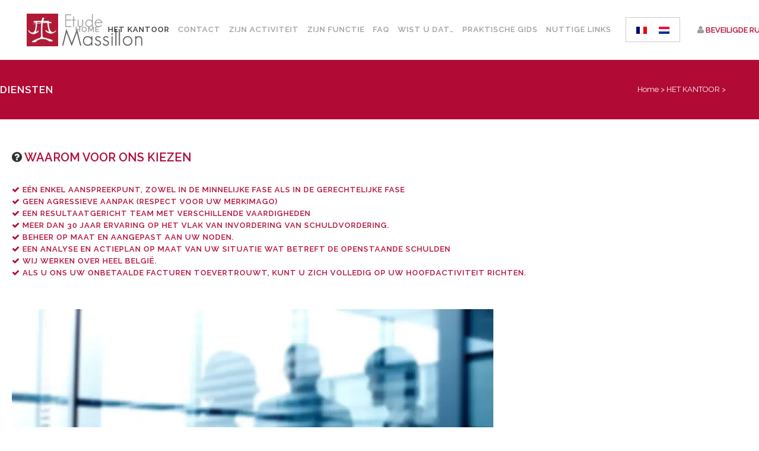

--- FILE ---
content_type: text/html; charset=UTF-8
request_url: https://www.etude-massillon.be/het-kantoor/diensten/?lang=nl
body_size: 11166
content:
	<!DOCTYPE html>
<html lang="nl-NL">
<head>
	<meta charset="UTF-8" />
	
	<title>Etude Massillon |   Diensten</title>

	
			
						<meta name="viewport" content="width=device-width,initial-scale=1,user-scalable=no">
		
	<link rel="profile" href="https://gmpg.org/xfn/11" />
	<link rel="pingback" href="https://www.etude-massillon.be/wp/xmlrpc.php" />
	<link rel="shortcut icon" type="image/x-icon" href="https://www.etude-massillon.be/app/uploads/2016/01/Massillon_FAVICON.png">
	<link rel="apple-touch-icon" href="https://www.etude-massillon.be/app/uploads/2016/01/Massillon_FAVICON.png"/>
	<style type="text/css">
	i.fa.fa-user:after {
		    content: ' BEVEILIGDE RUIMTE';
		    font-size: 13px;
		    font-family: 'Raleway', sans-serif;
		    font-weight: 600;
		    color: #b10a35;
		}	</style>
	<link href='//fonts.googleapis.com/css?family=Raleway:100,200,300,400,500,600,700,800,900,300italic,400italic' rel='stylesheet' type='text/css'>
<meta name='robots' content='max-image-preview:large' />
<link rel="alternate" hreflang="fr-be" href="https://www.etude-massillon.be/l-etude/services/" />
<link rel="alternate" hreflang="nl-nl" href="https://www.etude-massillon.be/het-kantoor/diensten/?lang=nl" />
<link rel="alternate" hreflang="x-default" href="https://www.etude-massillon.be/l-etude/services/" />
<link rel='dns-prefetch' href='//www.etude-massillon.be' />
<link rel='dns-prefetch' href='//maps.googleapis.com' />
<link rel='dns-prefetch' href='//fonts.googleapis.com' />
<link rel="alternate" type="application/rss+xml" title="Etude Massillon &raquo; Feed" href="https://www.etude-massillon.be/feed/?lang=nl" />
<link rel="alternate" type="application/rss+xml" title="Etude Massillon &raquo; Comments Feed" href="https://www.etude-massillon.be/comments/feed/?lang=nl" />
<link rel="alternate" title="oEmbed (JSON)" type="application/json+oembed" href="https://www.etude-massillon.be/wp-json/oembed/1.0/embed?url=https%3A%2F%2Fwww.etude-massillon.be%2Fhet-kantoor%2Fdiensten%2F%3Flang%3Dnl" />
<link rel="alternate" title="oEmbed (XML)" type="text/xml+oembed" href="https://www.etude-massillon.be/wp-json/oembed/1.0/embed?url=https%3A%2F%2Fwww.etude-massillon.be%2Fhet-kantoor%2Fdiensten%2F%3Flang%3Dnl&#038;format=xml" />
<style id='wp-img-auto-sizes-contain-inline-css' type='text/css'>
img:is([sizes=auto i],[sizes^="auto," i]){contain-intrinsic-size:3000px 1500px}
/*# sourceURL=wp-img-auto-sizes-contain-inline-css */
</style>
<link rel='stylesheet' id='layerslider-css' href='https://www.etude-massillon.be/app/plugins/Layerslider/assets/static/layerslider/css/layerslider.css?ver=7.5.3' type='text/css' media='all' />
<link rel='stylesheet' id='ls-google-fonts-css' href='https://fonts.googleapis.com/css?family=Lato:100,100i,200,200i,300,300i,400,400i,500,500i,600,600i,700,700i,800,800i,900,900i%7COpen+Sans:100,100i,200,200i,300,300i,400,400i,500,500i,600,600i,700,700i,800,800i,900,900i%7CIndie+Flower:100,100i,200,200i,300,300i,400,400i,500,500i,600,600i,700,700i,800,800i,900,900i%7COswald:100,100i,200,200i,300,300i,400,400i,500,500i,600,600i,700,700i,800,800i,900,900i' type='text/css' media='all' />
<style id='wp-emoji-styles-inline-css' type='text/css'>

	img.wp-smiley, img.emoji {
		display: inline !important;
		border: none !important;
		box-shadow: none !important;
		height: 1em !important;
		width: 1em !important;
		margin: 0 0.07em !important;
		vertical-align: -0.1em !important;
		background: none !important;
		padding: 0 !important;
	}
/*# sourceURL=wp-emoji-styles-inline-css */
</style>
<link rel='stylesheet' id='wp-block-library-css' href='https://www.etude-massillon.be/wp/wp-includes/css/dist/block-library/style.min.css?ver=6.9' type='text/css' media='all' />
<style id='global-styles-inline-css' type='text/css'>
:root{--wp--preset--aspect-ratio--square: 1;--wp--preset--aspect-ratio--4-3: 4/3;--wp--preset--aspect-ratio--3-4: 3/4;--wp--preset--aspect-ratio--3-2: 3/2;--wp--preset--aspect-ratio--2-3: 2/3;--wp--preset--aspect-ratio--16-9: 16/9;--wp--preset--aspect-ratio--9-16: 9/16;--wp--preset--color--black: #000000;--wp--preset--color--cyan-bluish-gray: #abb8c3;--wp--preset--color--white: #ffffff;--wp--preset--color--pale-pink: #f78da7;--wp--preset--color--vivid-red: #cf2e2e;--wp--preset--color--luminous-vivid-orange: #ff6900;--wp--preset--color--luminous-vivid-amber: #fcb900;--wp--preset--color--light-green-cyan: #7bdcb5;--wp--preset--color--vivid-green-cyan: #00d084;--wp--preset--color--pale-cyan-blue: #8ed1fc;--wp--preset--color--vivid-cyan-blue: #0693e3;--wp--preset--color--vivid-purple: #9b51e0;--wp--preset--gradient--vivid-cyan-blue-to-vivid-purple: linear-gradient(135deg,rgb(6,147,227) 0%,rgb(155,81,224) 100%);--wp--preset--gradient--light-green-cyan-to-vivid-green-cyan: linear-gradient(135deg,rgb(122,220,180) 0%,rgb(0,208,130) 100%);--wp--preset--gradient--luminous-vivid-amber-to-luminous-vivid-orange: linear-gradient(135deg,rgb(252,185,0) 0%,rgb(255,105,0) 100%);--wp--preset--gradient--luminous-vivid-orange-to-vivid-red: linear-gradient(135deg,rgb(255,105,0) 0%,rgb(207,46,46) 100%);--wp--preset--gradient--very-light-gray-to-cyan-bluish-gray: linear-gradient(135deg,rgb(238,238,238) 0%,rgb(169,184,195) 100%);--wp--preset--gradient--cool-to-warm-spectrum: linear-gradient(135deg,rgb(74,234,220) 0%,rgb(151,120,209) 20%,rgb(207,42,186) 40%,rgb(238,44,130) 60%,rgb(251,105,98) 80%,rgb(254,248,76) 100%);--wp--preset--gradient--blush-light-purple: linear-gradient(135deg,rgb(255,206,236) 0%,rgb(152,150,240) 100%);--wp--preset--gradient--blush-bordeaux: linear-gradient(135deg,rgb(254,205,165) 0%,rgb(254,45,45) 50%,rgb(107,0,62) 100%);--wp--preset--gradient--luminous-dusk: linear-gradient(135deg,rgb(255,203,112) 0%,rgb(199,81,192) 50%,rgb(65,88,208) 100%);--wp--preset--gradient--pale-ocean: linear-gradient(135deg,rgb(255,245,203) 0%,rgb(182,227,212) 50%,rgb(51,167,181) 100%);--wp--preset--gradient--electric-grass: linear-gradient(135deg,rgb(202,248,128) 0%,rgb(113,206,126) 100%);--wp--preset--gradient--midnight: linear-gradient(135deg,rgb(2,3,129) 0%,rgb(40,116,252) 100%);--wp--preset--font-size--small: 13px;--wp--preset--font-size--medium: 20px;--wp--preset--font-size--large: 36px;--wp--preset--font-size--x-large: 42px;--wp--preset--spacing--20: 0.44rem;--wp--preset--spacing--30: 0.67rem;--wp--preset--spacing--40: 1rem;--wp--preset--spacing--50: 1.5rem;--wp--preset--spacing--60: 2.25rem;--wp--preset--spacing--70: 3.38rem;--wp--preset--spacing--80: 5.06rem;--wp--preset--shadow--natural: 6px 6px 9px rgba(0, 0, 0, 0.2);--wp--preset--shadow--deep: 12px 12px 50px rgba(0, 0, 0, 0.4);--wp--preset--shadow--sharp: 6px 6px 0px rgba(0, 0, 0, 0.2);--wp--preset--shadow--outlined: 6px 6px 0px -3px rgb(255, 255, 255), 6px 6px rgb(0, 0, 0);--wp--preset--shadow--crisp: 6px 6px 0px rgb(0, 0, 0);}:where(.is-layout-flex){gap: 0.5em;}:where(.is-layout-grid){gap: 0.5em;}body .is-layout-flex{display: flex;}.is-layout-flex{flex-wrap: wrap;align-items: center;}.is-layout-flex > :is(*, div){margin: 0;}body .is-layout-grid{display: grid;}.is-layout-grid > :is(*, div){margin: 0;}:where(.wp-block-columns.is-layout-flex){gap: 2em;}:where(.wp-block-columns.is-layout-grid){gap: 2em;}:where(.wp-block-post-template.is-layout-flex){gap: 1.25em;}:where(.wp-block-post-template.is-layout-grid){gap: 1.25em;}.has-black-color{color: var(--wp--preset--color--black) !important;}.has-cyan-bluish-gray-color{color: var(--wp--preset--color--cyan-bluish-gray) !important;}.has-white-color{color: var(--wp--preset--color--white) !important;}.has-pale-pink-color{color: var(--wp--preset--color--pale-pink) !important;}.has-vivid-red-color{color: var(--wp--preset--color--vivid-red) !important;}.has-luminous-vivid-orange-color{color: var(--wp--preset--color--luminous-vivid-orange) !important;}.has-luminous-vivid-amber-color{color: var(--wp--preset--color--luminous-vivid-amber) !important;}.has-light-green-cyan-color{color: var(--wp--preset--color--light-green-cyan) !important;}.has-vivid-green-cyan-color{color: var(--wp--preset--color--vivid-green-cyan) !important;}.has-pale-cyan-blue-color{color: var(--wp--preset--color--pale-cyan-blue) !important;}.has-vivid-cyan-blue-color{color: var(--wp--preset--color--vivid-cyan-blue) !important;}.has-vivid-purple-color{color: var(--wp--preset--color--vivid-purple) !important;}.has-black-background-color{background-color: var(--wp--preset--color--black) !important;}.has-cyan-bluish-gray-background-color{background-color: var(--wp--preset--color--cyan-bluish-gray) !important;}.has-white-background-color{background-color: var(--wp--preset--color--white) !important;}.has-pale-pink-background-color{background-color: var(--wp--preset--color--pale-pink) !important;}.has-vivid-red-background-color{background-color: var(--wp--preset--color--vivid-red) !important;}.has-luminous-vivid-orange-background-color{background-color: var(--wp--preset--color--luminous-vivid-orange) !important;}.has-luminous-vivid-amber-background-color{background-color: var(--wp--preset--color--luminous-vivid-amber) !important;}.has-light-green-cyan-background-color{background-color: var(--wp--preset--color--light-green-cyan) !important;}.has-vivid-green-cyan-background-color{background-color: var(--wp--preset--color--vivid-green-cyan) !important;}.has-pale-cyan-blue-background-color{background-color: var(--wp--preset--color--pale-cyan-blue) !important;}.has-vivid-cyan-blue-background-color{background-color: var(--wp--preset--color--vivid-cyan-blue) !important;}.has-vivid-purple-background-color{background-color: var(--wp--preset--color--vivid-purple) !important;}.has-black-border-color{border-color: var(--wp--preset--color--black) !important;}.has-cyan-bluish-gray-border-color{border-color: var(--wp--preset--color--cyan-bluish-gray) !important;}.has-white-border-color{border-color: var(--wp--preset--color--white) !important;}.has-pale-pink-border-color{border-color: var(--wp--preset--color--pale-pink) !important;}.has-vivid-red-border-color{border-color: var(--wp--preset--color--vivid-red) !important;}.has-luminous-vivid-orange-border-color{border-color: var(--wp--preset--color--luminous-vivid-orange) !important;}.has-luminous-vivid-amber-border-color{border-color: var(--wp--preset--color--luminous-vivid-amber) !important;}.has-light-green-cyan-border-color{border-color: var(--wp--preset--color--light-green-cyan) !important;}.has-vivid-green-cyan-border-color{border-color: var(--wp--preset--color--vivid-green-cyan) !important;}.has-pale-cyan-blue-border-color{border-color: var(--wp--preset--color--pale-cyan-blue) !important;}.has-vivid-cyan-blue-border-color{border-color: var(--wp--preset--color--vivid-cyan-blue) !important;}.has-vivid-purple-border-color{border-color: var(--wp--preset--color--vivid-purple) !important;}.has-vivid-cyan-blue-to-vivid-purple-gradient-background{background: var(--wp--preset--gradient--vivid-cyan-blue-to-vivid-purple) !important;}.has-light-green-cyan-to-vivid-green-cyan-gradient-background{background: var(--wp--preset--gradient--light-green-cyan-to-vivid-green-cyan) !important;}.has-luminous-vivid-amber-to-luminous-vivid-orange-gradient-background{background: var(--wp--preset--gradient--luminous-vivid-amber-to-luminous-vivid-orange) !important;}.has-luminous-vivid-orange-to-vivid-red-gradient-background{background: var(--wp--preset--gradient--luminous-vivid-orange-to-vivid-red) !important;}.has-very-light-gray-to-cyan-bluish-gray-gradient-background{background: var(--wp--preset--gradient--very-light-gray-to-cyan-bluish-gray) !important;}.has-cool-to-warm-spectrum-gradient-background{background: var(--wp--preset--gradient--cool-to-warm-spectrum) !important;}.has-blush-light-purple-gradient-background{background: var(--wp--preset--gradient--blush-light-purple) !important;}.has-blush-bordeaux-gradient-background{background: var(--wp--preset--gradient--blush-bordeaux) !important;}.has-luminous-dusk-gradient-background{background: var(--wp--preset--gradient--luminous-dusk) !important;}.has-pale-ocean-gradient-background{background: var(--wp--preset--gradient--pale-ocean) !important;}.has-electric-grass-gradient-background{background: var(--wp--preset--gradient--electric-grass) !important;}.has-midnight-gradient-background{background: var(--wp--preset--gradient--midnight) !important;}.has-small-font-size{font-size: var(--wp--preset--font-size--small) !important;}.has-medium-font-size{font-size: var(--wp--preset--font-size--medium) !important;}.has-large-font-size{font-size: var(--wp--preset--font-size--large) !important;}.has-x-large-font-size{font-size: var(--wp--preset--font-size--x-large) !important;}
/*# sourceURL=global-styles-inline-css */
</style>

<style id='classic-theme-styles-inline-css' type='text/css'>
/*! This file is auto-generated */
.wp-block-button__link{color:#fff;background-color:#32373c;border-radius:9999px;box-shadow:none;text-decoration:none;padding:calc(.667em + 2px) calc(1.333em + 2px);font-size:1.125em}.wp-block-file__button{background:#32373c;color:#fff;text-decoration:none}
/*# sourceURL=/wp-includes/css/classic-themes.min.css */
</style>
<link rel='stylesheet' id='wpml-blocks-css' href='https://www.etude-massillon.be/app/plugins/wpml-multilingual-cms/dist/css/blocks/styles.css?ver=4.6.11' type='text/css' media='all' />
<link rel='stylesheet' id='contact-form-7-css' href='https://www.etude-massillon.be/app/plugins/contact-form-7/includes/css/styles.css?ver=6.1.4' type='text/css' media='all' />
<link rel='stylesheet' id='ihc_font_style-css' href='https://www.etude-massillon.be/app/plugins/wp_indeed/assets/css/font-awesome.css?ver=6.9' type='text/css' media='all' />
<link rel='stylesheet' id='ihc_front_end_style-css' href='https://www.etude-massillon.be/app/plugins/wp_indeed/assets/css/style.css?ver=6.9' type='text/css' media='all' />
<link rel='stylesheet' id='ihc_templates_style-css' href='https://www.etude-massillon.be/app/plugins/wp_indeed/assets/css/templates.css?ver=6.9' type='text/css' media='all' />
<link rel='stylesheet' id='wpml-legacy-horizontal-list-0-css' href='https://www.etude-massillon.be/app/plugins/wpml-multilingual-cms/templates/language-switchers/legacy-list-horizontal/style.min.css?ver=1' type='text/css' media='all' />
<style id='wpml-legacy-horizontal-list-0-inline-css' type='text/css'>
.wpml-ls-sidebars-header_bottom_right{background-color:#ffffff;}.wpml-ls-sidebars-header_bottom_right, .wpml-ls-sidebars-header_bottom_right .wpml-ls-sub-menu, .wpml-ls-sidebars-header_bottom_right a {border-color:#cdcdcd;}.wpml-ls-sidebars-header_bottom_right a, .wpml-ls-sidebars-header_bottom_right .wpml-ls-sub-menu a, .wpml-ls-sidebars-header_bottom_right .wpml-ls-sub-menu a:link, .wpml-ls-sidebars-header_bottom_right li:not(.wpml-ls-current-language) .wpml-ls-link, .wpml-ls-sidebars-header_bottom_right li:not(.wpml-ls-current-language) .wpml-ls-link:link {color:#444444;background-color:#ffffff;}.wpml-ls-sidebars-header_bottom_right a, .wpml-ls-sidebars-header_bottom_right .wpml-ls-sub-menu a:hover,.wpml-ls-sidebars-header_bottom_right .wpml-ls-sub-menu a:focus, .wpml-ls-sidebars-header_bottom_right .wpml-ls-sub-menu a:link:hover, .wpml-ls-sidebars-header_bottom_right .wpml-ls-sub-menu a:link:focus {color:#000000;background-color:#eeeeee;}.wpml-ls-sidebars-header_bottom_right .wpml-ls-current-language > a {color:#444444;background-color:#ffffff;}.wpml-ls-sidebars-header_bottom_right .wpml-ls-current-language:hover>a, .wpml-ls-sidebars-header_bottom_right .wpml-ls-current-language>a:focus {color:#000000;background-color:#eeeeee;}
.wpml-ls-statics-shortcode_actions{background-color:#ffffff;}.wpml-ls-statics-shortcode_actions, .wpml-ls-statics-shortcode_actions .wpml-ls-sub-menu, .wpml-ls-statics-shortcode_actions a {border-color:#cdcdcd;}.wpml-ls-statics-shortcode_actions a, .wpml-ls-statics-shortcode_actions .wpml-ls-sub-menu a, .wpml-ls-statics-shortcode_actions .wpml-ls-sub-menu a:link, .wpml-ls-statics-shortcode_actions li:not(.wpml-ls-current-language) .wpml-ls-link, .wpml-ls-statics-shortcode_actions li:not(.wpml-ls-current-language) .wpml-ls-link:link {color:#444444;background-color:#ffffff;}.wpml-ls-statics-shortcode_actions a, .wpml-ls-statics-shortcode_actions .wpml-ls-sub-menu a:hover,.wpml-ls-statics-shortcode_actions .wpml-ls-sub-menu a:focus, .wpml-ls-statics-shortcode_actions .wpml-ls-sub-menu a:link:hover, .wpml-ls-statics-shortcode_actions .wpml-ls-sub-menu a:link:focus {color:#000000;background-color:#eeeeee;}.wpml-ls-statics-shortcode_actions .wpml-ls-current-language > a {color:#444444;background-color:#ffffff;}.wpml-ls-statics-shortcode_actions .wpml-ls-current-language:hover>a, .wpml-ls-statics-shortcode_actions .wpml-ls-current-language>a:focus {color:#000000;background-color:#eeeeee;}
/*# sourceURL=wpml-legacy-horizontal-list-0-inline-css */
</style>
<link rel='stylesheet' id='default_style-css' href='https://www.etude-massillon.be/app/themes/bridge/bridge/style.css?ver=6.9' type='text/css' media='all' />
<link rel='stylesheet' id='qode-font-awesome-css' href='https://www.etude-massillon.be/app/themes/bridge/bridge/css/font-awesome/css/font-awesome.min.css?ver=6.9' type='text/css' media='all' />
<link rel='stylesheet' id='qode-elegant-icons-css' href='https://www.etude-massillon.be/app/themes/bridge/bridge/css/elegant-icons/style.min.css?ver=6.9' type='text/css' media='all' />
<link rel='stylesheet' id='stylesheet-css' href='https://www.etude-massillon.be/app/themes/bridge/bridge/css/stylesheet.min.css?ver=6.9' type='text/css' media='all' />
<link rel='stylesheet' id='mac_stylesheet-css' href='https://www.etude-massillon.be/app/themes/bridge/bridge/css/mac_stylesheet.css?ver=6.9' type='text/css' media='all' />
<link rel='stylesheet' id='webkit-css' href='https://www.etude-massillon.be/app/themes/bridge/bridge/css/webkit_stylesheet.css?ver=6.9' type='text/css' media='all' />
<link rel='stylesheet' id='style_dynamic-css' href='https://www.etude-massillon.be/app/themes/bridge/bridge/css/style_dynamic.css?ver=1762952620' type='text/css' media='all' />
<link rel='stylesheet' id='responsive-css' href='https://www.etude-massillon.be/app/themes/bridge/bridge/css/responsive.min.css?ver=6.9' type='text/css' media='all' />
<link rel='stylesheet' id='style_dynamic_responsive-css' href='https://www.etude-massillon.be/app/themes/bridge/bridge/css/style_dynamic_responsive.css?ver=1762952620' type='text/css' media='all' />
<link rel='stylesheet' id='js_composer_front-css' href='https://www.etude-massillon.be/app/plugins/js_composer/assets/css/js_composer.min.css?ver=8.7.2' type='text/css' media='all' />
<link rel='stylesheet' id='custom_css-css' href='https://www.etude-massillon.be/app/themes/bridge/bridge/css/custom_css.php?ver=6.9' type='text/css' media='all' />
<script type="text/javascript" src="https://www.etude-massillon.be/wp/wp-includes/js/jquery/jquery.min.js?ver=3.7.1" id="jquery-core-js"></script>
<script type="text/javascript" src="https://www.etude-massillon.be/wp/wp-includes/js/jquery/jquery-migrate.min.js?ver=3.4.1" id="jquery-migrate-js"></script>
<script type="text/javascript" id="layerslider-utils-js-extra">
/* <![CDATA[ */
var LS_Meta = {"v":"7.5.3","fixGSAP":"1"};
//# sourceURL=layerslider-utils-js-extra
/* ]]> */
</script>
<script type="text/javascript" src="https://www.etude-massillon.be/app/plugins/Layerslider/assets/static/layerslider/js/layerslider.utils.js?ver=7.5.3" id="layerslider-utils-js"></script>
<script type="text/javascript" src="https://www.etude-massillon.be/app/plugins/Layerslider/assets/static/layerslider/js/layerslider.kreaturamedia.jquery.js?ver=7.5.3" id="layerslider-js"></script>
<script type="text/javascript" src="https://www.etude-massillon.be/app/plugins/Layerslider/assets/static/layerslider/js/layerslider.transitions.js?ver=7.5.3" id="layerslider-transitions-js"></script>
<script></script><meta name="generator" content="Powered by LayerSlider 7.5.3 - Build Heros, Sliders, and Popups. Create Animations and Beautiful, Rich Web Content as Easy as Never Before on WordPress." />
<!-- LayerSlider updates and docs at: https://layerslider.com -->
<link rel="https://api.w.org/" href="https://www.etude-massillon.be/wp-json/" /><link rel="alternate" title="JSON" type="application/json" href="https://www.etude-massillon.be/wp-json/wp/v2/pages/16676" /><link rel="EditURI" type="application/rsd+xml" title="RSD" href="https://www.etude-massillon.be/wp/xmlrpc.php?rsd" />
<meta name="generator" content="WordPress 6.9" />
<link rel="canonical" href="https://www.etude-massillon.be/het-kantoor/diensten/?lang=nl" />
<link rel='shortlink' href='https://www.etude-massillon.be/?p=16676&#038;lang=nl' />
<meta name="generator" content="WPML ver:4.6.11 stt:39,4;" />
<!-- Google Tag Manager -->
<script>(function(w,d,s,l,i){w[l]=w[l]||[];w[l].push({'gtm.start':
new Date().getTime(),event:'gtm.js'});var f=d.getElementsByTagName(s)[0],
j=d.createElement(s),dl=l!='dataLayer'?'&l='+l:'';j.async=true;j.src=
'https://www.googletagmanager.com/gtm.js?id='+i+dl;f.parentNode.insertBefore(j,f);
})(window,document,'script','dataLayer','GTM-NQ75LG');</script>
<!-- End Google Tag Manager -->
		<meta name="generator" content="Powered by WPBakery Page Builder - drag and drop page builder for WordPress."/>
<link rel="icon" href="https://www.etude-massillon.be/app/uploads/2016/01/Massillon_FAVICON.png" sizes="32x32" />
<link rel="icon" href="https://www.etude-massillon.be/app/uploads/2016/01/Massillon_FAVICON.png" sizes="192x192" />
<link rel="apple-touch-icon" href="https://www.etude-massillon.be/app/uploads/2016/01/Massillon_FAVICON.png" />
<meta name="msapplication-TileImage" content="https://www.etude-massillon.be/app/uploads/2016/01/Massillon_FAVICON.png" />
		<style type="text/css" id="wp-custom-css">
			div.wpcf7-response-output {
	color:#000 !important;
}		</style>
		<noscript><style> .wpb_animate_when_almost_visible { opacity: 1; }</style></noscript><meta name="google-site-verification" content="Kw9CPHR4MziO6-hwPOB88Y9Ggu_C_ODvIqIcAu8PG1Y" />
</head>

<body data-rsssl=1 class="wp-singular page-template-default page page-id-16676 page-child parent-pageid-16673 wp-theme-bridgebridge  side_area_uncovered_from_content qode-theme-ver-7.7 wpb-js-composer js-comp-ver-8.7.2 vc_responsive">

				<div class="ajax_loader"><div class="ajax_loader_1"><div class="ajax_loader_2"><img src="https://www.etude-massillon.be/app/uploads/2016/01/Massillon_Load.png" alt="" /></div></div></div>
					<section class="side_menu right  side_area_alignment_left">
                            <div class="side_menu_title">
                    <span class="heading-5">BEVEILIGDE RUIMTE</span>
                </div>
                        <a href="#" target="_self" class="close_side_menu"></a>
					</section>
			<div class="wrapper">
	<div class="wrapper_inner">
	<!-- Google Analytics start -->
		<!-- Google Analytics end -->

	


<header class=" scroll_top  fixed scrolled_not_transparent with_border page_header">
    <div class="header_inner clearfix">

		<div class="header_top_bottom_holder">
		<div class="header_bottom clearfix" style='' >
		    				<div class="container">
					<div class="container_inner clearfix">
                    			                					<div class="header_inner_left">
                        													<div class="mobile_menu_button">
                                <span>
                                    <i class="qode_icon_font_awesome fa fa-bars " ></i>                                </span>
                            </div>
												<div class="logo_wrapper">
                            							<div class="q_logo">
								<a href="https://www.etude-massillon.be/?lang=nl">
									<img class="normal" src="https://www.etude-massillon.be/app/uploads/2016/01/Massillon_Load.png" alt="Logo"/>
									<img class="light" src="https://www.etude-massillon.be/app/uploads/2016/01/Massillon_Load.png" alt="Logo"/>
									<img class="dark" src="https://www.etude-massillon.be/app/uploads/2016/01/Massillon_Load.png" alt="Logo"/>
									<img class="sticky" src="https://www.etude-massillon.be/app/uploads/2016/01/Massillon_Load.png" alt="Logo"/>
									<img class="mobile" src="https://www.etude-massillon.be/app/uploads/2016/01/Massillon_Load.png" alt="Logo"/>
																	</a>
							</div>
                            						</div>
                                                					</div>
                    					                                                							<div class="header_inner_right">
                                <div class="side_menu_button_wrapper right">
																			<div class="header_bottom_right_widget_holder"><div class="header_bottom_widget widget_icl_lang_sel_widget">
<div class="lang_sel_list_horizontal wpml-ls-sidebars-header_bottom_right wpml-ls wpml-ls-legacy-list-horizontal" id="lang_sel_list">
	<ul><li class="icl-fr wpml-ls-slot-header_bottom_right wpml-ls-item wpml-ls-item-fr wpml-ls-first-item wpml-ls-item-legacy-list-horizontal">
				<a href="https://www.etude-massillon.be/l-etude/services/" class="wpml-ls-link">
                                <img
            class="wpml-ls-flag iclflag"
            src="https://www.etude-massillon.be/app/plugins/wpml-multilingual-cms/res/flags/fr.png"
            alt="Frans"
            
            
    /></a>
			</li><li class="icl-nl wpml-ls-slot-header_bottom_right wpml-ls-item wpml-ls-item-nl wpml-ls-current-language wpml-ls-last-item wpml-ls-item-legacy-list-horizontal">
				<a href="https://www.etude-massillon.be/het-kantoor/diensten/?lang=nl" class="wpml-ls-link">
                                <img
            class="wpml-ls-flag iclflag"
            src="https://www.etude-massillon.be/app/plugins/wpml-multilingual-cms/res/flags/nl.png"
            alt="Nederlands"
            
            
    /></a>
			</li></ul>
</div>
</div></div>
																		                                    <div class="side_menu_button">
										                                                                                                                            <a class="side_menu_button_link normal" href="javascript:void(0)">

                                                <i class="qode_icon_font_awesome fa fa-user " ></i>                                            </a>
																					<script src="//platform.linkedin.com/in.js" type="text/javascript"> lang: nl_NL</script>
											<script type="IN/FollowCompany" data-id="10488707"></script>
										                                    </div>
                                </div>
							</div>
												
												
						<nav class="main_menu drop_down right">
						<ul id="menu-main-menu-nl" class=""><li id="nav-menu-item-16703" class="menu-item menu-item-type-post_type menu-item-object-page menu-item-home  narrow"><a href="https://www.etude-massillon.be/?lang=nl" class=""><i class="menu_icon blank fa"></i><span>HOME</span><span class="plus"></span></a></li>
<li id="nav-menu-item-16706" class="menu-item menu-item-type-post_type menu-item-object-page current-page-ancestor current-menu-ancestor current-menu-parent current-page-parent current_page_parent current_page_ancestor menu-item-has-children active has_sub narrow"><a href="https://www.etude-massillon.be/het-kantoor/?lang=nl" class=" current "><i class="menu_icon blank fa"></i><span>HET KANTOOR</span><span class="plus"></span></a>
<div class="second"><div class="inner"><ul>
	<li id="nav-menu-item-16719" class="menu-item menu-item-type-post_type menu-item-object-page "><a href="https://www.etude-massillon.be/het-kantoor/het-team/?lang=nl" class=""><i class="menu_icon blank fa"></i><span>Het team</span><span class="plus"></span></a></li>
	<li id="nav-menu-item-16707" class="menu-item menu-item-type-post_type menu-item-object-page current-menu-item page_item page-item-16676 current_page_item "><a href="https://www.etude-massillon.be/het-kantoor/diensten/?lang=nl" class=""><i class="menu_icon blank fa"></i><span>Diensten</span><span class="plus"></span></a></li>
	<li id="nav-menu-item-16709" class="menu-item menu-item-type-post_type menu-item-object-page "><a href="https://www.etude-massillon.be/het-kantoor/methode/?lang=nl" class=""><i class="menu_icon blank fa"></i><span>Methode</span><span class="plus"></span></a></li>
	<li id="nav-menu-item-16708" class="menu-item menu-item-type-post_type menu-item-object-page "><a href="https://www.etude-massillon.be/het-kantoor/fotos-van-het-kantoor/?lang=nl" class=""><i class="menu_icon blank fa"></i><span>Foto’s van het kantoor</span><span class="plus"></span></a></li>
</ul></div></div>
</li>
<li id="nav-menu-item-16704" class="menu-item menu-item-type-post_type menu-item-object-page  narrow"><a href="https://www.etude-massillon.be/contact/?lang=nl" class=""><i class="menu_icon blank fa"></i><span>CONTACT</span><span class="plus"></span></a></li>
<li id="nav-menu-item-16716" class="menu-item menu-item-type-post_type menu-item-object-page  narrow"><a href="https://www.etude-massillon.be/de-gerechtsdeurwaarder-zijn-activiteit/?lang=nl" class=""><i class="menu_icon blank fa"></i><span>Zijn activiteit</span><span class="plus"></span></a></li>
<li id="nav-menu-item-16715" class="menu-item menu-item-type-post_type menu-item-object-page  narrow"><a href="https://www.etude-massillon.be/zijn-functie/?lang=nl" class=""><i class="menu_icon blank fa"></i><span>Zijn functie</span><span class="plus"></span></a></li>
<li id="nav-menu-item-16717" class="menu-item menu-item-type-post_type menu-item-object-page  narrow"><a href="https://www.etude-massillon.be/praktische-info/?lang=nl" class=""><i class="menu_icon blank fa"></i><span>FAQ</span><span class="plus"></span></a></li>
<li id="nav-menu-item-16714" class="menu-item menu-item-type-post_type menu-item-object-page  narrow"><a href="https://www.etude-massillon.be/wist-u-dat/?lang=nl" class=""><i class="menu_icon blank fa"></i><span>Wist u dat…</span><span class="plus"></span></a></li>
<li id="nav-menu-item-16712" class="menu-item menu-item-type-post_type menu-item-object-page  narrow"><a href="https://www.etude-massillon.be/praktische-gids/?lang=nl" class=""><i class="menu_icon blank fa"></i><span>Praktische Gids</span><span class="plus"></span></a></li>
<li id="nav-menu-item-16711" class="menu-item menu-item-type-post_type menu-item-object-page  narrow"><a href="https://www.etude-massillon.be/nuttige-links/?lang=nl" class=""><i class="menu_icon blank fa"></i><span>Nuttige links</span><span class="plus"></span></a></li>
</ul>						</nav>
						                        										<nav class="mobile_menu">
                        <ul id="menu-main-menu-nl-1" class=""><li id="mobile-menu-item-16703" class="menu-item menu-item-type-post_type menu-item-object-page menu-item-home "><a href="https://www.etude-massillon.be/?lang=nl" class=""><span>HOME</span></a><span class="mobile_arrow"><i class="fa fa-angle-right"></i><i class="fa fa-angle-down"></i></span></li>
<li id="mobile-menu-item-16706" class="menu-item menu-item-type-post_type menu-item-object-page current-page-ancestor current-menu-ancestor current-menu-parent current-page-parent current_page_parent current_page_ancestor menu-item-has-children active has_sub"><a href="https://www.etude-massillon.be/het-kantoor/?lang=nl" class=" current "><span>HET KANTOOR</span></a><span class="mobile_arrow"><i class="fa fa-angle-right"></i><i class="fa fa-angle-down"></i></span>
<ul class="sub_menu">
	<li id="mobile-menu-item-16719" class="menu-item menu-item-type-post_type menu-item-object-page "><a href="https://www.etude-massillon.be/het-kantoor/het-team/?lang=nl" class=""><span>Het team</span></a><span class="mobile_arrow"><i class="fa fa-angle-right"></i><i class="fa fa-angle-down"></i></span></li>
	<li id="mobile-menu-item-16707" class="menu-item menu-item-type-post_type menu-item-object-page current-menu-item page_item page-item-16676 current_page_item "><a href="https://www.etude-massillon.be/het-kantoor/diensten/?lang=nl" class=""><span>Diensten</span></a><span class="mobile_arrow"><i class="fa fa-angle-right"></i><i class="fa fa-angle-down"></i></span></li>
	<li id="mobile-menu-item-16709" class="menu-item menu-item-type-post_type menu-item-object-page "><a href="https://www.etude-massillon.be/het-kantoor/methode/?lang=nl" class=""><span>Methode</span></a><span class="mobile_arrow"><i class="fa fa-angle-right"></i><i class="fa fa-angle-down"></i></span></li>
	<li id="mobile-menu-item-16708" class="menu-item menu-item-type-post_type menu-item-object-page "><a href="https://www.etude-massillon.be/het-kantoor/fotos-van-het-kantoor/?lang=nl" class=""><span>Foto’s van het kantoor</span></a><span class="mobile_arrow"><i class="fa fa-angle-right"></i><i class="fa fa-angle-down"></i></span></li>
</ul>
</li>
<li id="mobile-menu-item-16704" class="menu-item menu-item-type-post_type menu-item-object-page "><a href="https://www.etude-massillon.be/contact/?lang=nl" class=""><span>CONTACT</span></a><span class="mobile_arrow"><i class="fa fa-angle-right"></i><i class="fa fa-angle-down"></i></span></li>
<li id="mobile-menu-item-16716" class="menu-item menu-item-type-post_type menu-item-object-page "><a href="https://www.etude-massillon.be/de-gerechtsdeurwaarder-zijn-activiteit/?lang=nl" class=""><span>Zijn activiteit</span></a><span class="mobile_arrow"><i class="fa fa-angle-right"></i><i class="fa fa-angle-down"></i></span></li>
<li id="mobile-menu-item-16715" class="menu-item menu-item-type-post_type menu-item-object-page "><a href="https://www.etude-massillon.be/zijn-functie/?lang=nl" class=""><span>Zijn functie</span></a><span class="mobile_arrow"><i class="fa fa-angle-right"></i><i class="fa fa-angle-down"></i></span></li>
<li id="mobile-menu-item-16717" class="menu-item menu-item-type-post_type menu-item-object-page "><a href="https://www.etude-massillon.be/praktische-info/?lang=nl" class=""><span>FAQ</span></a><span class="mobile_arrow"><i class="fa fa-angle-right"></i><i class="fa fa-angle-down"></i></span></li>
<li id="mobile-menu-item-16714" class="menu-item menu-item-type-post_type menu-item-object-page "><a href="https://www.etude-massillon.be/wist-u-dat/?lang=nl" class=""><span>Wist u dat…</span></a><span class="mobile_arrow"><i class="fa fa-angle-right"></i><i class="fa fa-angle-down"></i></span></li>
<li id="mobile-menu-item-16712" class="menu-item menu-item-type-post_type menu-item-object-page "><a href="https://www.etude-massillon.be/praktische-gids/?lang=nl" class=""><span>Praktische Gids</span></a><span class="mobile_arrow"><i class="fa fa-angle-right"></i><i class="fa fa-angle-down"></i></span></li>
<li id="mobile-menu-item-16711" class="menu-item menu-item-type-post_type menu-item-object-page "><a href="https://www.etude-massillon.be/nuttige-links/?lang=nl" class=""><span>Nuttige links</span></a><span class="mobile_arrow"><i class="fa fa-angle-right"></i><i class="fa fa-angle-down"></i></span></li>
</ul>					</nav>
			                    					</div>
				</div>
				</div>
	</div>
	</div>

</header>
		

    		<a id='back_to_top' href='#'>
			<span class="fa-stack">
				<i class="fa fa-arrow-up" style=""></i>
			</span>
		</a>
	    	
    
		
	
    
<div class="content ">
						<div class="content_inner  ">
									<div class="title_outer title_without_animation"    data-height="201">
		<div class="title title_size_small  position_left " style="height:201px;background-color:#b10a35;">
			<div class="image not_responsive"></div>
										<div class="title_holder"  style="padding-top:101px;height:100px;">
					<div class="container">
						<div class="container_inner clearfix">
								<div class="title_subtitle_holder" >
                                                                									<h1><span>Diensten</span></h1>
																	
																												<div class="breadcrumb" > <div class="breadcrumbs"><div class="breadcrumbs_inner"><a href="https://www.etude-massillon.be/?lang=nl">Home</a><span class="delimiter">&nbsp;>&nbsp;</span><a href="https://www.etude-massillon.be/het-kantoor/?lang=nl">HET KANTOOR</a><span class="delimiter">&nbsp;>&nbsp;</span><span class="current">Diensten</span></div></div></div>
																	                                                            </div>
						</div>
					</div>
				</div>
								</div>
			</div>
				<div class="container">
            			<div class="container_inner default_template_holder clearfix page_container_inner" >
											
							<div class="two_columns_25_75 background_color_sidebar grid2 clearfix">
								<div class="column1">	<div class="column_inner">
		<aside class="sidebar">
							
					</aside>
	</div>
</div>
								<div class="column2">
																							<div class="column_inner">
										<div class="wpb-content-wrapper"><div class="vc_row wpb_row section vc_row-fluid" style=' padding-bottom:45px; text-align:left;'><div class=" full_section_inner clearfix"><div class="wpb_column vc_column_container vc_col-sm-12"><div class="vc_column-inner"><div class="wpb_wrapper">
	<div class="wpb_text_column wpb_content_element ">
		<div class="wpb_wrapper">
			<h2 style="text-align: left;"><i class="fa fa-question-circle"></i><span style="color: #b10a35;"> WAAROM VOOR ONS KIEZEN</span></h2>

		</div> 
	</div> <div class="separator  transparent   " style="margin-top: 15px;margin-bottom: 15px;"></div>

	<div class="wpb_text_column wpb_content_element ">
		<div class="wpb_wrapper">
			<h5><span class="highlight-red"><i class="fa fa-check"></i> EÉN ENKEL AANSPREEKPUNT, ZOWEL IN DE MINNELIJKE FASE ALS IN DE GERECHTELIJKE FASE</span></h5>
<h5><span class="highlight-red"><i class="fa fa-check"></i> GEEN AGRESSIEVE AANPAK (RESPECT VOOR UW MERKIMAGO)</span></h5>
<h5><span class="highlight-red"><i class="fa fa-check"></i> EEN RESULTAATGERICHT TEAM MET VERSCHILLENDE VAARDIGHEDEN</span></h5>
<h5><span class="highlight-red"><i class="fa fa-check"></i> MEER DAN 30 JAAR ERVARING OP HET VLAK VAN INVORDERING VAN SCHULDVORDERING.</span></h5>
<h5><span class="highlight-red"><i class="fa fa-check"></i> BEHEER OP MAAT EN AANGEPAST AAN UW NODEN.</span></h5>
<h5><span class="highlight-red"><i class="fa fa-check"></i> EEN ANALYSE EN ACTIEPLAN OP MAAT VAN UW SITUATIE WAT BETREFT DE OPENSTAANDE SCHULDEN</span></h5>
<h5><span class="highlight-red"><i class="fa fa-check"></i> WIJ WERKEN OVER HEEL BELGIË.</span></h5>
<h5><span class="highlight-red"><i class="fa fa-check"></i> ALS U ONS UW ONBETAALDE FACTUREN TOEVERTROUWT, KUNT U ZICH VOLLEDIG OP UW HOOFDACTIVITEIT RICHTEN.</span></h5>

		</div> 
	</div> <div class="separator  transparent   " style="margin-top: 25px;margin-bottom: 25px;"></div>

	<div class="wpb_single_image wpb_content_element vc_align_left">
		<div class="wpb_wrapper">
			
			<div class="vc_single_image-wrapper   vc_box_border_grey"><img fetchpriority="high" decoding="async" width="812" height="253" src="https://www.etude-massillon.be/app/uploads/2015/12/illu_001-1.jpg" class="vc_single_image-img attachment-full" alt="" title="Massillon_Services" srcset="https://www.etude-massillon.be/app/uploads/2015/12/illu_001-1.jpg 812w, https://www.etude-massillon.be/app/uploads/2015/12/illu_001-1-300x93.jpg 300w, https://www.etude-massillon.be/app/uploads/2015/12/illu_001-1-768x239.jpg 768w, https://www.etude-massillon.be/app/uploads/2015/12/illu_001-1-700x218.jpg 700w" sizes="(max-width: 812px) 100vw, 812px" /></div>
		</div>
	</div>
</div></div></div></div></div><div      class="vc_row wpb_row section vc_row-fluid" style=' padding-bottom:35px; text-align:left;'><div class=" full_section_inner clearfix"><div class="wpb_column vc_column_container vc_col-sm-12"><div class="vc_column-inner"><div class="wpb_wrapper">
	<div class="wpb_text_column wpb_content_element ">
		<div class="wpb_wrapper">
			<h4 class="highlight-red">Wie kan een beroep doen op onze diensten?</h4>
<p>&nbsp;</p>
<p>Zowel private ondernemingen als overheidsbedrijven doen een beroep op de diensten van het Kantoor Massillon om over te gaan tot de invordering van hun openstaande schuldvorderingen. Hierdoor vormt onze ervaring een niet te verwaarlozen troef en zorgt het ervoor dat wij ons kunnen aanpassen aan alle soorten schuldvorderingen teneinde de best mogelijke dienstverlening te bieden.</p>
<p>&nbsp;</p>
<h4 class="highlight-red">Waarom ons contacteren?</h4>
<p>&nbsp;</p>
<p>Uit de meest recente studies over zelfstandigen blijkt dat een groot aantal zelfstandigen te kampen heeft met problemen vanwege onbetaalde facturen. Wij zijn gespecialiseerd op het vlak van invordering van schuldvordering, net zoals u gespecialiseerd bent binnen uw domein.</p>
<p>Door ons uw onbetaalde schuldvorderingen toe te vertrouwen kunt u zich richten op uw hoofdactiviteiten terwijl wij al onze expertise en knowhow tot uw dienst stellen.</p>
<p>&nbsp;</p>
<h4 class="highlight-red">Welke diensten bieden wij aan?</h4>
<p>&nbsp;</p>
<p>Dankzij onze kennis en kunde op het vlak van invordering van schuldvordering, kunnen wij u allerhande diensten aanbieden. In een eerste fase kunnen wij u bijstaan bij de analyse van uw schuldvorderingen en u helpen bij een zo goed mogelijke organisatie. Vervolgens houden wij ons zowel bezig met de minnelijke als de gerechtelijke invordering.</p>

		</div> 
	</div> <div class="separator  transparent   " style="margin-top: 25px;margin-bottom: 25px;"></div>

	<div class="wpb_text_column wpb_content_element ">
		<div class="wpb_wrapper">
			<h4 class="highlight-red">Wat is uw voordeel indien u een beroep doet op onze diensten?</h4>
<p>&nbsp;</p>
<p>U heeft één enkel aanspreekpunt: het Kantoor Massillon.</p>
<p>&nbsp;</p>
<p>Daarnaast willen wij niet enkel zorgen voor de invordering van uw schuldvorderingen, maar willen wij u ook bijstaan van bij uw eerste stappen (analyse van uw algemene voorwaarden, sorteren van uw openstaande schulden, &#8230;) door u, indien nodig, te helpen om de verzending van rappelbrieven in goede banen te leiden. Wij zullen het juridisch regime analyseren van de schuldvorderingen die ons zijn toevertrouwd teneinde het invorderingsproces aan te passen en bijgevolg de kans op uiteindelijke invordering zo hoog mogelijk te maken.</p>
<p>&nbsp;</p>
<h4 class="highlight-red">Dienstverlening op maat</h4>
<p>&nbsp;</p>
<p>Wij trachten een vertrouwensrelatie op te bouwen vanaf onze eerste ontmoeting. Wij staan garant voor een gepersonaliseerde opvolging, want voor ons Kantoor bent u een partner in plaats van een loutere opdrachtgever.</p>
<p>&nbsp;</p>
<h4 class="highlight-red">Wat zijn onze tarieven?</h4>
<p>&nbsp;</p>
<p>De tarieven variëren en verschillen in functie van uw noden en de in te vorderen schuldvorderingen, maar ook van de gewenste prestaties. Aarzel niet om ons te contacteren voor meer duidelijkheid hieromtrent.</p>

		</div> 
	</div> </div></div></div></div></div>
</div>																				 
									</div>
																				
										
								</div>
								
							</div>
								
		</div>
        	</div>
					<div class="content_bottom" >
					</div>
				
	</div>
</div>



	<footer >
		<div class="footer_inner clearfix">
				<div class="footer_top_holder">
            			<div class="footer_top">
								<div class="container">
					<div class="container_inner">
																	<div class="four_columns clearfix">
								<div class="column1 footer_col1">
									<div class="column_inner">
										<div id="text-6" class="widget et_widget_text_extend"><p class="widget-title">Qui êtes vous ?</p>            <div class="textwidget"><p>Sélectionnez votre profil et découvrez œ que notre ètude peut vous apporter</p>
</div>
        </div>									</div>
								</div>
								<div class="column2 footer_col2">
									<div class="column_inner">
										<div id="text-9" class="widget et_widget_text_extend"><p class="widget-title">NOS SERVICES</p>            <div class="textwidget"><ul class="lined-list">
<li>Constat</li>
<li>Exécution d'une décision de Justice </li>
<li>Recouvrement amiable</li>
<li>Recouvrement judiciaire</li>
<li>Surveillance de loterie et de concours </li>
<li>Médiateur de dettes</li>
</ul></div>
        </div>									</div>
								</div>
								<div class="column3 footer_col3">
									<div class="column_inner">
										<div id="text-10" class="widget et_widget_text_extend"><p class="widget-title">Coordonnées</p>            <div class="textwidget"><p>ETUDE MASSILLON<br />
Rue du Centre 63, 4800 Verviers<br />
tel -087/22 9713<br />
fax 087/22 11 80</p>
<p><a style="color: #9e9e9e;" href="mailto:info@etude-massillon.be">info@etude-massillon.be</a></p>
</div>
        </div><div id="text-5" class="widget et_widget_text_extend">            <div class="textwidget"></div>
        </div>									</div>
								</div>
								<div class="column4 footer_col4">
									<div class="column_inner">
										<div id="text-7" class="widget et_widget_text_extend"><p class="widget-title">QUI SOMMES-NOUS?</p>            <div class="textwidget"><p>Implantée depuis plus de 30 ans à Verviers. l‘étude MASSILLON se compose actuellement de cinq huissiers et candidats huissiers de justice</p>
</div>
        </div>									</div>
								</div>
							</div>
															</div>
				</div>
							</div>
					</div>
							<div class="footer_bottom_holder">
                									<div class="footer_bottom">
				            <div class="textwidget">Recherche(s) Fréquente(s) : <a href="/1-recuperation-de-creances/index.html" class="blinks" title="récupération de créances">récupération de créances</a> - 
<a href="/5-factures-impayees/index.html" class="blinks" title="factures impayées">factures impayées</a> -
<a href="/9-huissier-de-justice/index.html" class="blinks" title="huissier de justice">huissier de justice</a> -
<a href="/13-recouvrement-de-creances/index.html" class="blinks" title="recouvrement de créances">recouvrement de créances</a> -
<a href="/17-tarif-huissier-de-justice/index.html" class="blinks" title="tarif huissier de justice">tarif huissier de justice</a> </div>
        			</div>
								</div>
				</div>
	</footer>
		
</div>
</div>
<script type="speculationrules">
{"prefetch":[{"source":"document","where":{"and":[{"href_matches":"/*"},{"not":{"href_matches":["/wp/wp-*.php","/wp/wp-admin/*","/app/uploads/*","/app/*","/app/plugins/*","/app/themes/bridge/bridge/*","/*\\?(.+)"]}},{"not":{"selector_matches":"a[rel~=\"nofollow\"]"}},{"not":{"selector_matches":".no-prefetch, .no-prefetch a"}}]},"eagerness":"conservative"}]}
</script>
<!-- Google Tag Manager (noscript) -->
<noscript><iframe src="https://www.googletagmanager.com/ns.html?id=GTM-NQ75LG"
height="0" width="0" style="display:none;visibility:hidden"></iframe></noscript>
<!-- End Google Tag Manager (noscript) -->
		    <script type="text/javascript">
        document.addEventListener('wpcf7mailsent', function(event) {
            if ( '16372' == event.detail.contactFormId ) {
                console.log('16372 Formulaire de contact 1');
                dataLayer.push({'event': 'contact-send'});
            }
			else if ('16385' == event.detail.contactFormId) {
                console.log('16385 Formulaire de contact 1_copy');
                dataLayer.push({'event': 'contact-send'});
            }
			else if ('16743' == event.detail.contactFormId) {
                console.log('16743 Formulaire de contact DE');
                dataLayer.push({'event': 'contact-send'});
            }
        }, false );
    </script>
    <script type="text/html" id="wpb-modifications"> window.wpbCustomElement = 1; </script><script type="text/javascript" src="https://www.etude-massillon.be/wp/wp-includes/js/dist/hooks.min.js?ver=dd5603f07f9220ed27f1" id="wp-hooks-js"></script>
<script type="text/javascript" src="https://www.etude-massillon.be/wp/wp-includes/js/dist/i18n.min.js?ver=c26c3dc7bed366793375" id="wp-i18n-js"></script>
<script type="text/javascript" id="wp-i18n-js-after">
/* <![CDATA[ */
wp.i18n.setLocaleData( { 'text direction\u0004ltr': [ 'ltr' ] } );
//# sourceURL=wp-i18n-js-after
/* ]]> */
</script>
<script type="text/javascript" src="https://www.etude-massillon.be/app/plugins/contact-form-7/includes/swv/js/index.js?ver=6.1.4" id="swv-js"></script>
<script type="text/javascript" id="contact-form-7-js-before">
/* <![CDATA[ */
var wpcf7 = {
    "api": {
        "root": "https:\/\/www.etude-massillon.be\/wp-json\/",
        "namespace": "contact-form-7\/v1"
    }
};
//# sourceURL=contact-form-7-js-before
/* ]]> */
</script>
<script type="text/javascript" src="https://www.etude-massillon.be/app/plugins/contact-form-7/includes/js/index.js?ver=6.1.4" id="contact-form-7-js"></script>
<script type="text/javascript" id="qode-like-js-extra">
/* <![CDATA[ */
var qodeLike = {"ajaxurl":"https://www.etude-massillon.be/wp/wp-admin/admin-ajax.php"};
//# sourceURL=qode-like-js-extra
/* ]]> */
</script>
<script type="text/javascript" src="https://www.etude-massillon.be/app/themes/bridge/bridge/js/qode-like.min.js?ver=6.9" id="qode-like-js"></script>
<script type="text/javascript" src="https://www.etude-massillon.be/app/themes/bridge/bridge/js/plugins.js?ver=6.9" id="plugins-js"></script>
<script type="text/javascript" src="https://www.etude-massillon.be/app/themes/bridge/bridge/js/jquery.carouFredSel-6.2.1.min.js?ver=6.9" id="carouFredSel-js"></script>
<script type="text/javascript" src="https://www.etude-massillon.be/app/themes/bridge/bridge/js/lemmon-slider.min.js?ver=6.9" id="lemmonSlider-js"></script>
<script type="text/javascript" src="https://www.etude-massillon.be/app/themes/bridge/bridge/js/jquery.fullPage.min.js?ver=6.9" id="one_page_scroll-js"></script>
<script type="text/javascript" src="https://www.etude-massillon.be/app/themes/bridge/bridge/js/jquery.mousewheel.min.js?ver=6.9" id="mousewheel-js"></script>
<script type="text/javascript" src="https://www.etude-massillon.be/app/themes/bridge/bridge/js/jquery.touchSwipe.min.js?ver=6.9" id="touchSwipe-js"></script>
<script type="text/javascript" src="https://www.etude-massillon.be/app/plugins/js_composer/assets/lib/vendor/dist/isotope-layout/dist/isotope.pkgd.min.js?ver=8.7.2" id="isotope-js"></script>
<script type="text/javascript" src="https://maps.googleapis.com/maps/api/js?sensor=false&amp;ver=6.9" id="google_map_api-js"></script>
<script type="text/javascript" src="https://www.etude-massillon.be/app/themes/bridge/bridge/js/default_dynamic.js?ver=1762952620" id="default_dynamic-js"></script>
<script type="text/javascript" src="https://www.etude-massillon.be/app/themes/bridge/bridge/js/default.min.js?ver=6.9" id="default-js"></script>
<script type="text/javascript" src="https://www.etude-massillon.be/app/themes/bridge/bridge/js/custom_js.js?ver=1762952620" id="custom_js-js"></script>
<script type="text/javascript" src="https://www.etude-massillon.be/wp/wp-includes/js/comment-reply.min.js?ver=6.9" id="comment-reply-js" async="async" data-wp-strategy="async" fetchpriority="low"></script>
<script type="text/javascript" src="https://www.etude-massillon.be/app/plugins/js_composer/assets/js/dist/js_composer_front.min.js?ver=8.7.2" id="wpb_composer_front_js-js"></script>
<script id="wp-emoji-settings" type="application/json">
{"baseUrl":"https://s.w.org/images/core/emoji/17.0.2/72x72/","ext":".png","svgUrl":"https://s.w.org/images/core/emoji/17.0.2/svg/","svgExt":".svg","source":{"concatemoji":"https://www.etude-massillon.be/wp/wp-includes/js/wp-emoji-release.min.js?ver=6.9"}}
</script>
<script type="module">
/* <![CDATA[ */
/*! This file is auto-generated */
const a=JSON.parse(document.getElementById("wp-emoji-settings").textContent),o=(window._wpemojiSettings=a,"wpEmojiSettingsSupports"),s=["flag","emoji"];function i(e){try{var t={supportTests:e,timestamp:(new Date).valueOf()};sessionStorage.setItem(o,JSON.stringify(t))}catch(e){}}function c(e,t,n){e.clearRect(0,0,e.canvas.width,e.canvas.height),e.fillText(t,0,0);t=new Uint32Array(e.getImageData(0,0,e.canvas.width,e.canvas.height).data);e.clearRect(0,0,e.canvas.width,e.canvas.height),e.fillText(n,0,0);const a=new Uint32Array(e.getImageData(0,0,e.canvas.width,e.canvas.height).data);return t.every((e,t)=>e===a[t])}function p(e,t){e.clearRect(0,0,e.canvas.width,e.canvas.height),e.fillText(t,0,0);var n=e.getImageData(16,16,1,1);for(let e=0;e<n.data.length;e++)if(0!==n.data[e])return!1;return!0}function u(e,t,n,a){switch(t){case"flag":return n(e,"\ud83c\udff3\ufe0f\u200d\u26a7\ufe0f","\ud83c\udff3\ufe0f\u200b\u26a7\ufe0f")?!1:!n(e,"\ud83c\udde8\ud83c\uddf6","\ud83c\udde8\u200b\ud83c\uddf6")&&!n(e,"\ud83c\udff4\udb40\udc67\udb40\udc62\udb40\udc65\udb40\udc6e\udb40\udc67\udb40\udc7f","\ud83c\udff4\u200b\udb40\udc67\u200b\udb40\udc62\u200b\udb40\udc65\u200b\udb40\udc6e\u200b\udb40\udc67\u200b\udb40\udc7f");case"emoji":return!a(e,"\ud83e\u1fac8")}return!1}function f(e,t,n,a){let r;const o=(r="undefined"!=typeof WorkerGlobalScope&&self instanceof WorkerGlobalScope?new OffscreenCanvas(300,150):document.createElement("canvas")).getContext("2d",{willReadFrequently:!0}),s=(o.textBaseline="top",o.font="600 32px Arial",{});return e.forEach(e=>{s[e]=t(o,e,n,a)}),s}function r(e){var t=document.createElement("script");t.src=e,t.defer=!0,document.head.appendChild(t)}a.supports={everything:!0,everythingExceptFlag:!0},new Promise(t=>{let n=function(){try{var e=JSON.parse(sessionStorage.getItem(o));if("object"==typeof e&&"number"==typeof e.timestamp&&(new Date).valueOf()<e.timestamp+604800&&"object"==typeof e.supportTests)return e.supportTests}catch(e){}return null}();if(!n){if("undefined"!=typeof Worker&&"undefined"!=typeof OffscreenCanvas&&"undefined"!=typeof URL&&URL.createObjectURL&&"undefined"!=typeof Blob)try{var e="postMessage("+f.toString()+"("+[JSON.stringify(s),u.toString(),c.toString(),p.toString()].join(",")+"));",a=new Blob([e],{type:"text/javascript"});const r=new Worker(URL.createObjectURL(a),{name:"wpTestEmojiSupports"});return void(r.onmessage=e=>{i(n=e.data),r.terminate(),t(n)})}catch(e){}i(n=f(s,u,c,p))}t(n)}).then(e=>{for(const n in e)a.supports[n]=e[n],a.supports.everything=a.supports.everything&&a.supports[n],"flag"!==n&&(a.supports.everythingExceptFlag=a.supports.everythingExceptFlag&&a.supports[n]);var t;a.supports.everythingExceptFlag=a.supports.everythingExceptFlag&&!a.supports.flag,a.supports.everything||((t=a.source||{}).concatemoji?r(t.concatemoji):t.wpemoji&&t.twemoji&&(r(t.twemoji),r(t.wpemoji)))});
//# sourceURL=https://www.etude-massillon.be/wp/wp-includes/js/wp-emoji-loader.min.js
/* ]]> */
</script>
<script></script></body>
</html>
<!-- Performance optimized by Redis Object Cache. Learn more: https://wprediscache.com -->


--- FILE ---
content_type: text/css; charset=utf-8
request_url: https://www.etude-massillon.be/app/themes/bridge/bridge/style.css?ver=6.9
body_size: 487
content:
/*
Theme Name: Bridge
Theme URI: http://demo.qodeinteractive.com/bridge/
Description: Bridge Theme
Tags: creative, portfolio, multi-purpose, clean, retina, responsive, parallax, mega menu, blog, agency, business, fullscreen, modern, background video, ajax
Author: Qode Interactive
Author URI: http://www.qodethemes.com/
Version: 7.7
License: GNU General Public License
License URI: licence/GPL.txt

CSS changes can be made in files in the /css/ folder. This is a placeholder file required by WordPress, so do not delete it.

*/
nav.main_menu>ul#menu-main-menu-nl>li>a {
    padding: 0 7px;
}
.highlight-red{
color: #b10a35;
}
.accordion_content_inner ol{
margin-left : 20px
}
.IN-widget{
    line-height: .9 !important;
    vertical-align: sub !important;
    display: inline-block !important;
    transform: scale(0.9) !important;
}
@media only screen and (max-width:600px) {
	.header_inner_left{
		height: 100px !important;
	}
	.header_inner_right{
		float: none !important;
		display: block !important;
		position: relative !important;
	}
}
@media only screen and (max-width:480px) {
	.header_inner_right .side_menu_button_wrapper{
		width: 100%;
		display: block !important;
		position: relative !important;
	}
	.header_inner_right .side_menu_button_wrapper .side_menu_button{
		width: 113px !important;
		margin: 0 auto !important;
		display: block !important;
		height: 35px !important;
	}
}
ul.lined-list li:before{
    content: '-';
    padding-right: 10px;
}
.heading-2{
	font-size: 20px;
	letter-spacing: 0px;
	line-height: 1.384615384615385em;
	text-transform: uppercase;
	font-weight: 600;
    color: #303030;
}
div.latest_post_title a{
	font-size: 13px;
    color: #303030;
    line-height: 1.571428571428571em;
    text-transform: uppercase;
    letter-spacing: 1px;
    font-weight: 600;
}
.heading-5{
	margin: 0 0 12px 0;
	color: #fff;
	font-size: 13px;
	line-height: 1.571428571428571em;
	text-transform: uppercase;
	letter-spacing: 1px;
	font-weight: 600;
}
.footer_top p.widget-title{
	color: #b10a35;
	margin: 0 0 5px;
	font-size: 22px;
	text-transform: uppercase;
	letter-spacing: 1px;
	font-weight: 600;
}

--- FILE ---
content_type: text/plain
request_url: https://www.google-analytics.com/j/collect?v=1&_v=j102&a=214170540&t=pageview&_s=1&dl=https%3A%2F%2Fwww.etude-massillon.be%2Fhet-kantoor%2Fdiensten%2F%3Flang%3Dnl&ul=en-us%40posix&dt=Etude%20Massillon%20%7C%20Diensten&sr=1280x720&vp=1280x720&_u=YEBAAAABAAAAAC~&jid=2070683211&gjid=1500417737&cid=9615701.1768668622&tid=UA-80765038-1&_gid=1517907863.1768668622&_r=1&_slc=1&gtm=45He61e1n71NQ75LGv72401946za200zd72401946&gcd=13l3l3l3l1l1&dma=0&tag_exp=103116026~103200004~104527906~104528501~104684208~104684211~105391253~115938466~115938469~116988316~117041588&z=1441482612
body_size: -452
content:
2,cG-5BWQWFMLNB